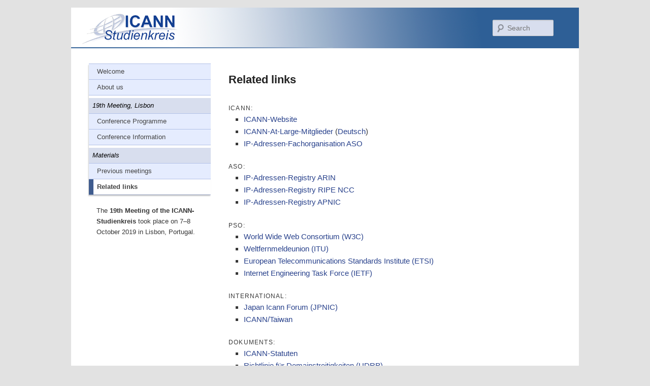

--- FILE ---
content_type: text/html; charset=UTF-8
request_url: https://www.icann-studienkreis.net/links/
body_size: 5554
content:
<!DOCTYPE html>
<!--[if IE 6]>
<html id="ie6" lang="en-US">
<![endif]-->
<!--[if IE 7]>
<html id="ie7" lang="en-US">
<![endif]-->
<!--[if IE 8]>
<html id="ie8" lang="en-US">
<![endif]-->
<!--[if !(IE 6) | !(IE 7) | !(IE 8)  ]><!-->
<html lang="en-US">
<!--<![endif]-->
<head>
<meta charset="UTF-8" />
<meta name="viewport" content="width=device-width" />
<title>Related links | ICANN-Studienkreis</title>
<link rel="profile" href="http://gmpg.org/xfn/11" />
<link rel="stylesheet" type="text/css" media="all" href="https://www.icann-studienkreis.net/wp-content/themes/twentyeleven_icann/style.css" />
<link rel="shortcut icon" href="https://www.icann-studienkreis.net/wp-content/themes/twentyeleven_icann/favicon_icann.ico" />
<link rel="pingback" href="https://www.icann-studienkreis.net/xmlrpc.php" />
<!--[if lt IE 9]>
<script src="https://www.icann-studienkreis.net/wp-content/themes/twentyeleven/js/html5.js" type="text/javascript"></script>
<![endif]-->
<meta name='robots' content='max-image-preview:large' />
<link rel="alternate" type="application/rss+xml" title="ICANN-Studienkreis &raquo; Feed" href="https://www.icann-studienkreis.net/feed/" />
<link rel="alternate" type="application/rss+xml" title="ICANN-Studienkreis &raquo; Comments Feed" href="https://www.icann-studienkreis.net/comments/feed/" />
<link rel="alternate" title="oEmbed (JSON)" type="application/json+oembed" href="https://www.icann-studienkreis.net/wp-json/oembed/1.0/embed?url=https%3A%2F%2Fwww.icann-studienkreis.net%2Flinks%2F" />
<link rel="alternate" title="oEmbed (XML)" type="text/xml+oembed" href="https://www.icann-studienkreis.net/wp-json/oembed/1.0/embed?url=https%3A%2F%2Fwww.icann-studienkreis.net%2Flinks%2F&#038;format=xml" />
<style id='wp-img-auto-sizes-contain-inline-css' type='text/css'>
img:is([sizes=auto i],[sizes^="auto," i]){contain-intrinsic-size:3000px 1500px}
/*# sourceURL=wp-img-auto-sizes-contain-inline-css */
</style>
<style id='wp-emoji-styles-inline-css' type='text/css'>

	img.wp-smiley, img.emoji {
		display: inline !important;
		border: none !important;
		box-shadow: none !important;
		height: 1em !important;
		width: 1em !important;
		margin: 0 0.07em !important;
		vertical-align: -0.1em !important;
		background: none !important;
		padding: 0 !important;
	}
/*# sourceURL=wp-emoji-styles-inline-css */
</style>
<style id='wp-block-library-inline-css' type='text/css'>
:root{--wp-block-synced-color:#7a00df;--wp-block-synced-color--rgb:122,0,223;--wp-bound-block-color:var(--wp-block-synced-color);--wp-editor-canvas-background:#ddd;--wp-admin-theme-color:#007cba;--wp-admin-theme-color--rgb:0,124,186;--wp-admin-theme-color-darker-10:#006ba1;--wp-admin-theme-color-darker-10--rgb:0,107,160.5;--wp-admin-theme-color-darker-20:#005a87;--wp-admin-theme-color-darker-20--rgb:0,90,135;--wp-admin-border-width-focus:2px}@media (min-resolution:192dpi){:root{--wp-admin-border-width-focus:1.5px}}.wp-element-button{cursor:pointer}:root .has-very-light-gray-background-color{background-color:#eee}:root .has-very-dark-gray-background-color{background-color:#313131}:root .has-very-light-gray-color{color:#eee}:root .has-very-dark-gray-color{color:#313131}:root .has-vivid-green-cyan-to-vivid-cyan-blue-gradient-background{background:linear-gradient(135deg,#00d084,#0693e3)}:root .has-purple-crush-gradient-background{background:linear-gradient(135deg,#34e2e4,#4721fb 50%,#ab1dfe)}:root .has-hazy-dawn-gradient-background{background:linear-gradient(135deg,#faaca8,#dad0ec)}:root .has-subdued-olive-gradient-background{background:linear-gradient(135deg,#fafae1,#67a671)}:root .has-atomic-cream-gradient-background{background:linear-gradient(135deg,#fdd79a,#004a59)}:root .has-nightshade-gradient-background{background:linear-gradient(135deg,#330968,#31cdcf)}:root .has-midnight-gradient-background{background:linear-gradient(135deg,#020381,#2874fc)}:root{--wp--preset--font-size--normal:16px;--wp--preset--font-size--huge:42px}.has-regular-font-size{font-size:1em}.has-larger-font-size{font-size:2.625em}.has-normal-font-size{font-size:var(--wp--preset--font-size--normal)}.has-huge-font-size{font-size:var(--wp--preset--font-size--huge)}.has-text-align-center{text-align:center}.has-text-align-left{text-align:left}.has-text-align-right{text-align:right}.has-fit-text{white-space:nowrap!important}#end-resizable-editor-section{display:none}.aligncenter{clear:both}.items-justified-left{justify-content:flex-start}.items-justified-center{justify-content:center}.items-justified-right{justify-content:flex-end}.items-justified-space-between{justify-content:space-between}.screen-reader-text{border:0;clip-path:inset(50%);height:1px;margin:-1px;overflow:hidden;padding:0;position:absolute;width:1px;word-wrap:normal!important}.screen-reader-text:focus{background-color:#ddd;clip-path:none;color:#444;display:block;font-size:1em;height:auto;left:5px;line-height:normal;padding:15px 23px 14px;text-decoration:none;top:5px;width:auto;z-index:100000}html :where(.has-border-color){border-style:solid}html :where([style*=border-top-color]){border-top-style:solid}html :where([style*=border-right-color]){border-right-style:solid}html :where([style*=border-bottom-color]){border-bottom-style:solid}html :where([style*=border-left-color]){border-left-style:solid}html :where([style*=border-width]){border-style:solid}html :where([style*=border-top-width]){border-top-style:solid}html :where([style*=border-right-width]){border-right-style:solid}html :where([style*=border-bottom-width]){border-bottom-style:solid}html :where([style*=border-left-width]){border-left-style:solid}html :where(img[class*=wp-image-]){height:auto;max-width:100%}:where(figure){margin:0 0 1em}html :where(.is-position-sticky){--wp-admin--admin-bar--position-offset:var(--wp-admin--admin-bar--height,0px)}@media screen and (max-width:600px){html :where(.is-position-sticky){--wp-admin--admin-bar--position-offset:0px}}

/*# sourceURL=wp-block-library-inline-css */
</style>
<style id='classic-theme-styles-inline-css' type='text/css'>
/*! This file is auto-generated */
.wp-block-button__link{color:#fff;background-color:#32373c;border-radius:9999px;box-shadow:none;text-decoration:none;padding:calc(.667em + 2px) calc(1.333em + 2px);font-size:1.125em}.wp-block-file__button{background:#32373c;color:#fff;text-decoration:none}
/*# sourceURL=/wp-includes/css/classic-themes.min.css */
</style>
<link rel='stylesheet' id='twentyeleven-block-style-css' href='https://www.icann-studienkreis.net/wp-content/themes/twentyeleven/blocks.css?ver=20240703' type='text/css' media='all' />
<link rel="https://api.w.org/" href="https://www.icann-studienkreis.net/wp-json/" /><link rel="alternate" title="JSON" type="application/json" href="https://www.icann-studienkreis.net/wp-json/wp/v2/pages/77" /><link rel="EditURI" type="application/rsd+xml" title="RSD" href="https://www.icann-studienkreis.net/xmlrpc.php?rsd" />
<meta name="generator" content="WordPress 6.9" />
<link rel="canonical" href="https://www.icann-studienkreis.net/links/" />
<link rel='shortlink' href='https://www.icann-studienkreis.net/?p=77' />
	<style>
		/* Link color */
		a,
		#site-title a:focus,
		#site-title a:hover,
		#site-title a:active,
		.entry-title a:hover,
		.entry-title a:focus,
		.entry-title a:active,
		.widget_twentyeleven_ephemera .comments-link a:hover,
		section.recent-posts .other-recent-posts a[rel="bookmark"]:hover,
		section.recent-posts .other-recent-posts .comments-link a:hover,
		.format-image footer.entry-meta a:hover,
		#site-generator a:hover {
			color: #29428c;
		}
		section.recent-posts .other-recent-posts .comments-link a:hover {
			border-color: #29428c;
		}
		article.feature-image.small .entry-summary p a:hover,
		.entry-header .comments-link a:hover,
		.entry-header .comments-link a:focus,
		.entry-header .comments-link a:active,
		.feature-slider a.active {
			background-color: #29428c;
		}
	</style>
			<style type="text/css" id="twentyeleven-header-css">
				#site-title,
		#site-description {
			position: absolute;
			clip-path: inset(50%);
		}
				</style>
		<style type="text/css" id="custom-background-css">
body.custom-background { background-image: url("https://medienstadt-leipzig.org/icann/wp-content/uploads/sites/2/2013/04/icann_bg3.gif"); background-position: left top; background-size: auto; background-repeat: repeat; background-attachment: fixed; }
</style>
	</head>

<body class="wp-singular page-template page-template-sidebar-page page-template-sidebar-page-php page page-id-77 custom-background wp-embed-responsive wp-theme-twentyeleven wp-child-theme-twentyeleven_icann single-author two-column left-sidebar">
<div id="page" class="hfeed">
	<div id="a1"> </div>
	<header id="branding" role="banner">
			<hgroup>
				<h1 id="site-title"><span><a href="https://www.icann-studienkreis.net/" title="ICANN-Studienkreis" rel="home">ICANN-Studienkreis</a></span></h1>
				<h2 id="site-description">19th Meeting · 7–8 October 2019 · Lisbon · Portugal</h2>
			</hgroup>

			
							<div class="only-search">
					<form method="get" id="searchform" action="https://www.icann-studienkreis.net/">
		<label for="s" class="assistive-text">Search</label>
		<input type="text" class="field" name="s" id="s" placeholder="Search" />
		<input type="submit" class="submit" name="submit" id="searchsubmit" value="Search" />
	</form>
				</div>
			
		</header><!-- #branding -->

	<div id="main">				
			
			<nav id="access_left" role="navigation">
				<h3 class="assistive-text">Main menu</h3>
								<div class="skip-link"><a class="assistive-text" href="#content" title="Skip to primary content">Skip to primary content</a></div>
				<div class="skip-link"><a class="assistive-text" href="#secondary" title="Skip to secondary content">Skip to secondary content</a></div>
																<ul id="menu-hauptmenue" class="nav"><li id="menu-item-58" class="menu-item menu-item-type-post_type menu-item-object-page menu-item-home"><a href="https://www.icann-studienkreis.net/">Welcome</a></li>
<li id="menu-item-62" class="menu-item menu-item-type-post_type menu-item-object-page"><a href="https://www.icann-studienkreis.net/about-us/">About us</a></li>
<li id="menu-item-797" class="menu-item menu-item-type-post_type menu-item-object-page"><span id="menue-text">19th Meeting, Lisbon</span><a href="https://www.icann-studienkreis.net/programme/">Conference Programme</a></li>
<li id="menu-item-799" class="menu-item menu-item-type-post_type menu-item-object-page"><a href="https://www.icann-studienkreis.net/logistical-information/">Conference Information</a></li>
<li id="menu-item-76" class="menu-item menu-item-type-post_type menu-item-object-page menu-item-has-children"><span id="menue-text">Materials</span><a href="https://www.icann-studienkreis.net/previous-meetings/">Previous meetings</a>
<ul class="sub-menu">
	<li id="menu-item-866" class="menu-item menu-item-type-post_type menu-item-object-page"><a href="https://www.icann-studienkreis.net/previous-meetings/18th-meeting-of-the-icann-studienkreis/">18th Meeting</a></li>
	<li id="menu-item-781" class="menu-item menu-item-type-post_type menu-item-object-page"><a href="https://www.icann-studienkreis.net/previous-meetings/17th-meeting-of-the-icann-studienkreis/">17th Meeting</a></li>
	<li id="menu-item-724" class="menu-item menu-item-type-post_type menu-item-object-page"><a href="https://www.icann-studienkreis.net/previous-meetings/16th-meeting-of-the-icann-studienkreis/">16th Meeting</a></li>
	<li id="menu-item-671" class="menu-item menu-item-type-post_type menu-item-object-page"><a href="https://www.icann-studienkreis.net/previous-meetings/15th-meeting-of-the-icann-studienkreis/">15th Meeting</a></li>
	<li id="menu-item-65" class="menu-item menu-item-type-post_type menu-item-object-page"><a href="https://www.icann-studienkreis.net/previous-meetings/14th-meeting-of-the-icann-studienkreis/">14th Meeting</a></li>
	<li id="menu-item-538" class="menu-item menu-item-type-post_type menu-item-object-page"><a href="https://www.icann-studienkreis.net/previous-meetings/13th-meeting-of-the-icann-studienkreis/">13th Meeting</a></li>
	<li id="menu-item-98" class="menu-item menu-item-type-post_type menu-item-object-page"><a href="https://www.icann-studienkreis.net/previous-meetings/12th-meeting-of-the-icann-studienkreis/">12th Meeting</a></li>
	<li id="menu-item-102" class="menu-item menu-item-type-post_type menu-item-object-page"><a href="https://www.icann-studienkreis.net/previous-meetings/11th-meeting-of-the-icann-studienkreis/">11th Meeting</a></li>
	<li id="menu-item-200" class="menu-item menu-item-type-post_type menu-item-object-page"><a href="https://www.icann-studienkreis.net/previous-meetings/10th-meeting-of-the-icann-studienkreis/">10th Meeting</a></li>
	<li id="menu-item-199" class="menu-item menu-item-type-post_type menu-item-object-page"><a href="https://www.icann-studienkreis.net/previous-meetings/9th-meeting-of-the-icann-studienkreis/">9th Meeting</a></li>
	<li id="menu-item-191" class="menu-item menu-item-type-post_type menu-item-object-page"><a href="https://www.icann-studienkreis.net/previous-meetings/8th-meeting-of-the-icann-studienkreis/">8th Meeting</a></li>
	<li id="menu-item-194" class="menu-item menu-item-type-post_type menu-item-object-page"><a href="https://www.icann-studienkreis.net/previous-meetings/7th-meeting-of-the-icann-studienkreis/">7th Meeting</a></li>
	<li id="menu-item-197" class="menu-item menu-item-type-post_type menu-item-object-page"><a href="https://www.icann-studienkreis.net/previous-meetings/6th-meeting-of-the-icann-studienkreis/">6th Meeting</a></li>
	<li id="menu-item-215" class="menu-item menu-item-type-post_type menu-item-object-page"><a href="https://www.icann-studienkreis.net/previous-meetings/5th-meeting-of-the-icann-studienkreis/">5th Meeting</a></li>
	<li id="menu-item-238" class="menu-item menu-item-type-post_type menu-item-object-page"><a href="https://www.icann-studienkreis.net/previous-meetings/4-tagung-des-icann-studienkreises/">4. Tagung</a></li>
	<li id="menu-item-239" class="menu-item menu-item-type-post_type menu-item-object-page"><a href="https://www.icann-studienkreis.net/previous-meetings/3-tagung-des-icann-studienkreises/">3. Tagung</a></li>
	<li id="menu-item-240" class="menu-item menu-item-type-post_type menu-item-object-page"><a href="https://www.icann-studienkreis.net/previous-meetings/2-tagung-des-icann-studienkreises/">2. Tagung</a></li>
	<li id="menu-item-241" class="menu-item menu-item-type-post_type menu-item-object-page"><a href="https://www.icann-studienkreis.net/previous-meetings/1-tagung-des-icann-studienkreises/">1. Tagung</a></li>
</ul>
</li>
<li id="menu-item-79" class="menu-item menu-item-type-post_type menu-item-object-page current-menu-item page_item page-item-77 current_page_item"><a href="https://www.icann-studienkreis.net/links/">Related links</a></li>
</ul>			</nav><!-- #access_left -->
	


		<div id="primary">
			<div id="content" role="main">

				
					
<article id="post-77" class="post-77 page type-page status-publish hentry">
	<header class="entry-header">
		<h1 class="entry-title">Related links</h1>
	</header><!-- .entry-header -->

	<div class="entry-content">
		<h3>ICANN:</h3>
<ul>
<li><a href="http://www.icann.org" target="_blank">ICANN-Website</a></li>
<li><a href="http://members.icann.org" target="_blank">ICANN-At-Large-Mitglieder</a> (<a href="http://members.icann.org/languages/german" target="_blank">Deutsch</a>)</li>
<li><a href="http://www.aso.icann.org" target="_blank">IP-Adressen-Fachorganisation ASO</a></li>
</ul>
<h3>ASO:</h3>
<ul>
<li><a href="http://www.arin.net/" target="_blank">IP-Adressen-Registry ARIN</a></li>
<li><a href="http://www.ripe.net/ripencc/" target="_blank">IP-Adressen-Registry RIPE NCC</a></li>
<li><a href="http://www.apnic.net/" target="_blank">IP-Adressen-Registry APNIC</a></li>
</ul>
<h3>PSO:</h3>
<ul>
<li><a href="http://www.w3.org/" target="_blank">World Wide Web Consortium (W3C)</a></li>
<li><a href="http://www.itu.int/" target="_blank">Weltfernmeldeunion (ITU)</a></li>
<li><a href="http://www.etsi.org" target="_blank">European Telecommunications Standards Institute (ETSI)</a></li>
<li><a href="http://www.ietf.org/" target="_blank">Internet Engineering Task Force (IETF)</a></li>
</ul>
<h3>International:</h3>
<ul>
<li><a href="http://icann.nic.ad.jp" target="_blank">Japan Icann Forum (JPNIC)</a></li>
<li><a href="http://www.icann.org.tw" target="_blank">ICANN/Taiwan</a></li>
</ul>
<h3>Dokuments:</h3>
<ul>
<li><a href="http://www.icann.org/general/bylaws.htm" target="_blank">ICANN-Statuten</a></li>
<li><a href="http://www.icann.org/udrp/udrp.htm" target="_blank">Richtlinie für Domainstreitigkeiten (UDRP)</a></li>
<li><a href="http://www.ntia.doc.gov/ntiahome/domainname/6_5_98dns.htm" target="_blank">US-Weißbuch zu Domains (Mai 1998)</a></li>
<li><a href="http://www.ntia.doc.gov/ntiahome/domainname/dnsdrft.htm" target="_blank">US-Grünbuch (Januar 1998)</a></li>
</ul>
<h3>Media:</h3>
<ul>
<li><a href="http://www.nytimes.com/library/tech/reference/index-domain.html" target="_blank">New York Times</a></li>
</ul>
<h3>other Partys:</h3>
<ul>
<li><a href="http://www.cdt.org" target="_blank">Center for Democracy and Technology (CDT)</a></li>
<li><a href="http://www.commoncause.org" target="_blank">Common Cause</a></li>
<li><a href="http://www.markle.org" target="_blank">Markle Foundation</a></li>
<li><a href="http://www.isoc.org" target="_blank">Internet Society (ISOC)</a></li>
<li><a href="http://www.isoc.de" target="_blank">ISOC Deutschland</a></li>
<li><a href="http://cyber.law.harvard.edu/icann/" target="_blank">Berkman Center, Harvard Law School</a></li>
<li><a href="http://www.iana.org" target="_blank">Internet Assigned Numbers Authority (IANA)</a></li>
<li><a href="http://www.wipo.int" target="_blank">Weltorganisation für geistiges Eigentum (WIPO)</a></li>
<li><a href="http://www.centr.org" target="_blank">CENTR &#8211; europäische ccTLDs</a></li>
<li><a href="https://www.icann-studienkreis.net" target="_blank">ICANN-Studienkreis (Kleinwächter)</a></li>
</ul>
<h3>Domain names:</h3>
<ul>
<li><a href="http://www.denic.de" target="_blank">Denic eG (Domainvergabe für .de)</a></li>
<li><a href="http://www.domain-recht.de" target="_blank">Domain-Recht.de</a></li>
</ul>
			</div><!-- .entry-content -->
	<footer class="entry-meta">
			</footer><!-- .entry-meta -->
</article><!-- #post-77 -->

						<div id="comments">
	
	
	
	
</div><!-- #comments -->

				
			</div><!-- #content -->
		</div><!-- #primary -->

		<div id="secondary" class="widget-area" role="complementary">
			<aside id="text-2" class="widget widget_text">			<div class="textwidget">The <strong>19th  Meeting of the ICANN-Studienkreis</strong> took place on 7–8 October 2019 in Lisbon, Portugal. <br /> </div>
		</aside>		</div><!-- #secondary .widget-area -->

	</div><!-- #main -->

	<footer id="colophon" role="contentinfo">

			

			<div id="ican_footer">
				<div class="ican_footer_navi"><a href="/welcome-at-icann-studienkreis-net/imprint/">Imprint</a>&nbsp;|&nbsp;<a href="/welcome-at-icann-studienkreis-net/privacy-policy/">Privacy policy</a></div>
				<div class="ican_footer_contact">For further information please <a href="mailto:kontakt@medienstadt-leipzig.org">contact us</a>.</div>
			</div>
	</footer><!-- #colophon -->
</div><!-- #page -->

<div class="ican_footer_contact">Domain provided by <a href="https://joker.com" target="_blank">joker.com</a>.</div>

</body>
</html>

--- FILE ---
content_type: text/css
request_url: https://www.icann-studienkreis.net/wp-content/themes/twentyeleven_icann/style.css
body_size: 3555
content:
/*
Theme Name: Twenty Eleven - icann
Author: rr
Description: Medienstadt icann
Template: twentyeleven
Version: 0.0.1
*/

@import url("../twentyeleven/style.css");

/* navibalken immer zusehen - gegen "springen" bei kurzen Seiten */
#a1 	{
	position:absolute;
	top:100%;
	left:50%;
	width:4px;
	height:4px;
	z-index:-1;
	background-color:#ffffff;
	}

body {
	padding: 0 1em;
}
#page {
	margin: 1em auto;
	max-width: 1000px;
}
#branding hgroup {
	margin: 0 5%;
}
#access div {
	margin: 0 5%;
}
#primary {
	float: left;
	margin: 0 -31% 0 0;
	width: 100%;
}
#content {
	margin: 0 31% 0 5%;
	width: 64%;
}
#secondary {
	float: right;
	margin-right: 5%;
	width: 20%;
}

/* Right Content */
.left-sidebar #primary {
	float: right;
	margin: 0 0 0 -31%;
	width: 100%;
}
.left-sidebar #content {
	margin: 0 5% 0 31%;
	width: 64%; 
}
.left-sidebar #secondary {
	float: left;
	margin-left: 5%;
	margin-right: 0;
	width: 20%;
	margin-top: 20px;
}
/* Singular */
.singular #primary {
	width: 64%; 
	float: right;
}
.singular #content,
.left-sidebar.singular #content {
	margin: 0;
	position: relative;
	width: auto;
}
.singular .entry-header,
.singular .entry-content,
.singular footer.entry-meta,
.singular #comments-title {
	margin: 0 14% 0 0;
	width: auto;
}

.error404 #primary {
	float: right;
	margin: 0 0 0 -31%;
	width: 100%;
}
.error404 #primary #content {
	margin: 0 5% 0 31%;
	width: 64%; 
}
		
/* =Header
----------------------------------------------- */
#branding {
	padding: 0px;
	position: relative;
	z-index: 9999;
	border-top-width: 0;
	height: 80px;
	background-image:url(../../wp-content/uploads/sites/2/2013/04/Icann_kopf.png);
	background-repeat:no-repeat;
}

/* Make sure the logo and search form don't collide */

#branding .only-search #searchform {
		top: 1.625em;
		right: 5%;
}

#branding .only-search #s {
    background-color: #d8deee;
    border-color: #ccc;
    color: #444;
    float: right;
    transition-duration: 600ms;
    transition-property: width, background;
    transition-timing-function: ease;
    width: 80px;
	line-height: 1.25em;
}

#branding .only-search #s:focus {
	background-color: #fff;
}

#kopf_text {
	display:block;
	position: relative;
	margin-left: 255px;
	color: #111;
	font-size: 15px;
	line-height: 18px;
	text-decoration: none;
}

#site-title {
	margin-right: 300px;
	padding: 1em 0 0;
}
#site-title a {
	color: #111;
	font-size: 30px;
	font-weight: bold;
	line-height: 36px;
	text-decoration: none;
}

#site-title a:hover,
#site-title a:focus,
#site-title a:active {
	color: #1982d1;
}
#site-description {
	color: #7a7a7a;
	font-size: 14px;
	margin: 0 300px 1em 0;
}
#branding img {
	height: auto;
	margin-bottom: -7px;
	width: 100%;
}

/* Fuss-Bereich
-------------------------------------------------------------- */
#ican_footer {
	background: #f9f9f9;
	border-top: 1px solid #ddd;
	color: #666;
	font-size: 13px;
	line-height: 20px;
	padding: 30px 5% 30px 5%;

}

#ican_footer a {
	color: #666;
	font-weight: bold;
}

#ican_footer a:hover, #ican_footer a:focus {
	color: #29428c;
	font-weight: bold;
	text-decoration: none;
}

.ican_footer_navi {
	display: block;
	width: 29%;
	min-width: 194px;
	float: left;
}
.ican_footer_contact{
	display: block;
	text-align: center;
}

#colophon {
	padding-top: 1.625em;
}

/* =Menu links
-------------------------------------------------------------- */

#access_left {
	background: #f2f2f2;
	display: block;
	float: left;
	margin-left: 3.5%;
	width: 24%;
	min-width: 188px;
	border-bottom: 1px solid #b2c1e7;
}
#access_left ul {
	font-size: 13px;
	list-style: none;
	margin: 0 0 0 0;
	padding-left: 0;
	-moz-box-shadow: -1.5px 2.5px 2px rgba(0,0,0,0.2);
	-webkit-box-shadow: -1.5px 2.5px 2px rgba(0,0,0,0.2);
	box-shadow: rgba(0, 0, 0, 0.2) -1.5px 2.5px 2px;
}
#access_left li {
	position: relative;
	border-top: 1px solid #b2c1e7;
	background: #e5ecfe; 
}
#access_left a {
	color: #444;
	display: block;
   line-height: 30px;
	padding: 0 1.2125em;
	text-decoration: none;
}
#access_left ul ul {
	display: block;
	margin-left: 15px;
	width: auto;
}
#access_left ul ul ul {
	left: 100%;
	top: 0;
}
#access_left ul ul a {
	color: #444;
	font-size: 13px;
	font-weight: normal;
	display: block;
   line-height: 30px;
	padding: 0 1.2125em;
	text-decoration: none;
}

#access_left li:hover > a,
#access_left a:focus {
	color: #29428c;
	font-weight: bold;
}

#access_left .sub-menu {
	display: none;
	}
	
#access_left .current_page_item .sub-menu,
#access_left .current_page_parent .sub-menu  {
	display: block;
	}
	
#access_left .current-menu-item > a,
#access_left .current-menu-ancestor > a,
#access_left .current_page_item > a,
#access_left .current_page_ancestor > a {
	font-weight: bold;
	color: #444;
	border-left: 0.7em solid #3f5c8e;
	padding: 0 1.2125em 0 0.5125em;
	background: #ffffff;
}

/* Text vor Menue-Punkten als Zwischenueberschrift*/
#menue-text {
   border-top: 5px solid #fff;
   color: #000;
   display: block;
   position: relative;
   line-height: 30px;
   padding: 0 0.5125em;
   font-style: italic;
   	border-bottom: 1px solid #b2c1e7;
	background: #d8deee; 
}

/* =Menu links ende
-------------------------------------------------------------- */


/* =Content
----------------------------------------------- */

#main {
	clear: both;
	padding: 30px 0 0 0;
}

.page-title {
	color: #666;
	font-size: 10px;
	font-weight: 500;
	letter-spacing: 0.1em;
	line-height: 2.6em;
	margin: 0 0 2.6em;
	text-transform: uppercase;
}
.page-title a {
	font-size: 12px;
	font-weight: bold;
	letter-spacing: 0;
	text-transform: none;
}
.hentry,
.no-results {
    border-bottom: 0px solid #DDDDDD;
    margin: 0;
    padding: 0;
    position: relative;
}
.hentry:last-child,
.no-results {
	border-bottom: none;
}
.blog .sticky .entry-header .entry-meta {
	clip: rect(1px 1px 1px 1px); /* IE6, IE7 */
	clip: rect(1px, 1px, 1px, 1px);
	position: absolute !important;
}
.entry-title,
.entry-header .entry-meta {
	padding-right: 76px;
}
.entry-title {
	clear: both;
	color: #222;
	font-size: 22px;
	font-weight: bold;
	line-height: 1.5em;
	padding-bottom: .3em;
	padding-top: 15px;
}
.entry-title,
.entry-title a {
	color: #222;
	text-decoration: none;
}
.entry-title a:hover,
.entry-title a:focus,
.entry-title a:active {
	color: #1982d1;
}
.entry-meta {
	color: #666;
	clear: both;
	font-size: 12px;
	line-height: 18px;
}
.entry-meta a {
	font-weight: bold;
}
.single-author .entry-meta .by-author {
	display: none;
}
.entry-content,
.entry-summary {
	padding: 1.625em 0 0;
}
.entry-content h1,
.comment-content h1 {
	font-size: 18px;
	font-weight: bold;
	line-height: 1.625em;
	color: #222;
	font-weight: bold;
	margin: 0 0 .8125em;
}

.entry-content h2,
.comment-content h2 {
	font-size: 18px;
	line-height: 1.625em;
	color: #222;
	font-weight: bold;
	margin: 0 0 0em;
}

.entry-content h3,
.comment-content h3 {
	letter-spacing: 0.1em;
	line-height: 1.625em;
	font-size: 12px;
	text-transform: uppercase;
	font-weight: normal;
	margin: 0 0 0em;
}
.entry-content h4,
.comment-content h4 {
	line-height: 1.626em;
	font-size: 15px;
	font-weight: bold;
}
.entry-content h5,
.comment-content h5 {
	border-top: 1px solid #ccc;
	letter-spacing: 0.1em;
	line-height: 1.625em;
	font-size: 12px;
	text-transform: uppercase;
	font-weight: normal;
	padding: 1.1em 0 0.5em 0;
	margin: 0;
}
.entry-content h6,
.comment-content h6 {
	border-top: 1px solid #ccc;
	color: #000;
	font-weight: normal;
	margin: 0.5em 0 2.25em 0;
	line-height: 1.625em;
}

#primary p {
	margin: 0 0;
}

#primary ul {
    list-style: square outside none;
}
#primary ul, ol {
    margin: 0 0 1.625em 2em;
}

.entry-content table,
.comment-content table {
	border-bottom: 1px solid #ddd;
	margin: 0 0 1.625em;
	width: 100%;
}
.entry-content th,
.comment-content th {
	color: #666;
	font-size: 10px;
	font-weight: 500;
	letter-spacing: 0.1em;
	line-height: 2.6em;
	text-transform: uppercase;
}
.entry-content td,
.comment-content td {
	border-top: 1px solid #ddd;
	padding: 6px 10px 6px 0;
}
.entry-content #s {
	width: 75%;
}

.singular .entry-title {
    color: #000000;
    font-size: 36px;
    font-weight: bold;
    line-height: 48px;
}

.singular.page .hentry {
    padding: 1.625em 0 0;
}

.widget-area {
    font-size: 13px;
}

/* Registrierungsformular */
.registrierung {
    padding: 1.625em 0;
}
div.f_bezeichnung  {
    text-align: left;
	display: block;
	float: left;
	height: 2.2em;
	width: 23%;
}
div.f_feld {
	text-align: left;
	display: block;
	float: right;
	height: 2.2em;
	width: 77%;
}
div.f_senden {
	text-align: left;
	padding-left: 23%; 
	display: block;
	clear: both;
}

/* sponsorenlogos skalierbar*/
div.tow-l_one {
    text-align: center;
	display: block;
	float: left;
	height: 4.8em;
	width: 50%;
	padding: 0px;
	margin: 0px;
	min-height: 51px;
}
div.tow-l_tow {
	text-align: center;
	display: block;
	float: right;
	height: 4.8em;
	width: 50%;
	padding: 0px;
	margin: 0px;
	min-height: 51px;
}

div.three-l_one {
    text-align: left;
	display: block;
	float: left;
	height: 4.2em;
	width: 33%;
	margin-right: 0.5%;
	min-height: 51px;
}
div.three-l_tow {
    text-align: center;
	display: block;
	float: left;
	height: 4.2em;
	width: 33%;
	margin-right: 0.5%;
	min-height: 51px;
}
div.three-l_three {
	text-align: right;
	display: block;
	height: 4.2em;	
	float: left;
	width: 33%;
	min-height: 51px;
}

div.four-l_one {
    text-align: left;
	display: block;
	float: left;
	width: 25%;
	min-height: 51px;
}
div.four-l_tow {
    text-align: center;
	display: block;
	float: left;
	width: 25%;
	min-height: 51px;
}
div.four-l_three {
	text-align: center;
	display: block;
	float: left;
	width: 25%;
	min-height: 51px;
}
div.four-l_four {
	text-align: right;
	display: block;
	float: right;
	width: 25%;
	min-height: 51px;
}

div.sponsoren_zentriert {
	text-align: center;
	display: block;
}

img.sponsoren {
    height: auto;
    width: auto;
	max-width: 100%;
    border: 0px solid #DDDDDD;
    padding: 0px;
	margin: 0px;
}

/* Responsive */
@media (max-width: 800px) {
    #page {
		min-width: 750px;
    }
	
	#main nav#access_left {
		width: 25%;
	}
   
    #main #primary{
		float: right;
		margin: 0 0;
		width: 69%;
		text-align: left;
	}
   
	#main #content {
		margin: 0 0%;
		width: 90%;
		
	}
	#nav-below {
		border-bottom: 1px solid #ddd;
		margin-bottom: 1.625em;
	}
 
	#main #secondary {
		float:left;
		margin-left: 5%;
		margin-right: 0;
		width: 20%;
		margin-top: 20px;
		min-width: 158px;
    }

/* correction for 'showcase' template */
    .page-template-showcase-php #main #primary.showcase {
        float: right;
        margin: 0 2% 0 2%;
        width: 96%;
    }
    .page-template-showcase-php #main #primary.showcase #content {
        margin: 0 6% 0 6%;
        width: 88%;
    }
    .page-template-showcase-php section.recent-posts {
        float: right;
        margin-right: 0pt;
        margin-left: 31%;
        width: 69%;
    }
    .page-template-showcase-php #main .widget-area {
        float: left;
        margin-right: -22.15%;
        margin-left: 0pt;
        width: 22.15%;
    }
/* correction for singular posts/pages without sidebar */
    .singular #main #content {
        margin: 0 8% 0 8%;
        width: 84%;
    }
/* keep floating footer widgets side-by-side at this size */
     #colophon #supplementary .widget-area {
          float: left;
          margin-right: 1%;
          width: 32%;
     }
}
 
/*to keep image alignment in narrow browsers*/
@media (max-width: 750px) {
  .alignleft { float: left; }
  .alignright { float: right; }
}
  
@media (max-width: 650px) {
 /*	@media (max-width: 650px) font-sizes nicht aendern */
	body, input, textarea {
		font-size: 15px;
	}
	#site-title a {
		font-size: 22px;
	}
	#site-description {
		font-size: 15px;
	}
	#access ul {
		font-size: 15px;
	}
	article.intro .entry-content {
		font-size: 15px;
	}
	.entry-title {
		font-size: 22px;
	}
	.featured-post .entry-title {
		font-size: 15px;
	}
	.singular .entry-title {
		font-size: 36px;
	}
	.entry-meta {
		font-size: 15px;
	}
	blockquote {
		margin: 0;
	}
	blockquote.pull {
		font-size: 17px;
	}
	.singular.page .hentry {
    padding: 1.625em 0 0;
	}
} 

